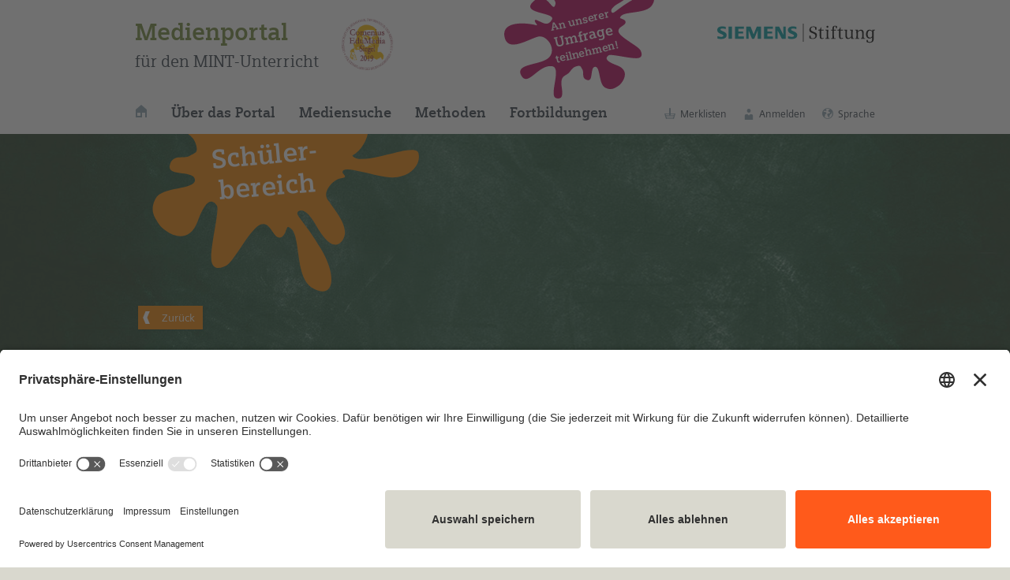

--- FILE ---
content_type: text/html; charset=UTF-8
request_url: https://medienportal.siemens-stiftung.org/portal/main.php?setlang=de&todo=metadata_search&crits%5Bforstudents%5D=1&crits%5Bmediatype%5D=301,500&crits%5Bmedialang%5D=en&view=students
body_size: 6421
content:
<!DOCTYPE html>
<html lang="de">
<head>
<!-- powered by LOKANDO www.lokando.com -->
<!-- Lokando WEB Pro v. 5.0.6 © 2002-2025 LOKANDO AG -->
<!-- Licensed for Siemens Stiftung -->

<meta name="generator" content="Lokando WEB Pro v. 5.0.6">
<meta charset="utf-8" />
<meta name="viewport" content="width=device-width, initial-scale=1.0">



<link rel="icon" href="https://medienportal.siemens-stiftung.org/custom/assets/favicon.png" type="image/png"/>
<link rel="apple-touch-icon" href="https://medienportal.siemens-stiftung.org/custom/assets/favicon.png" />
<link rel="apple-touch-icon-precomposed" href="https://medienportal.siemens-stiftung.org/custom/assets/favicon.png" />

<meta name="description" content="Die Siemens Stiftung bietet ein eigenes Medienportal für Unterrichtsmaterialien, auf dem Lehrkräfte und andere Bildungsbeauftragte kostenfrei Lehr- und Lernmaterialien downloaden können. Die verfügbaren Medien sind pädagogisch-didaktisch geprüft, am Lehrplan ausgerichtet und sofort einsetzbar." />
<meta name="keywords" content="Medienportal, Medienserver, Onlineportal, Onlinemedien, Digitale Unterrichtsmaterialien, Unterrichtsmedien, Lehrkräfte, naturwissenschaftlicher Unterricht, Unterrichtsmodule, Portal für Lehrkräfte, MINT-Fächer, Unterrichtsvorbereitung, Unterrichtsdurchführung, Datenbank, Recherche, Bildung, Schule, Mediensammlung, Sachinformation, interaktive Grafiken, interaktive Tafelbilder, Experimentieranleitungen, Arbeitsblätter, Siemens Stiftung, Hören, Energie, Gesundheit, Umwelt, OER, Creative Commons, CC BY-SA, Experimento, Experimentieren, offene Bildungsmedien, offene Bildungsressourcen, freie Bildung" />
<meta name="copyright" content="Software: © 2002-2025 LOKANDO AG" />
<meta name="publisher" content="Siemens Stiftung" />




<title>Suchergebnis</title>

	
<noscript>
<p style="margin:40px auto;width:400px;padding:10px;z-index:999999;position:relative;border:2px solid #f00;background:#fff;color:#f00;text-align:center">
Bitte aktivieren Sie JavaScript in Ihrem Browser!
<br>
<a href="https://www.enable-javascript.com/de/" target="_blank" title="Link to help website">Hilfe</a>
</p>
</noscript>
<link rel="alternate" type="application/rss+xml" title="RSS2 feed" href="https://medienportal.siemens-stiftung.org/lib/api/ext_rss2feed.php">

<link type="text/css" rel="stylesheet" href="https://medienportal.siemens-stiftung.org/lib/js/jquery/jquery-ui/jquery-ui.min.css" media="screen">




	
			
			
<script src="https://medienportal.siemens-stiftung.org/lib/init_js.php?area=portal&lang=de"></script> <script src="https://medienportal.siemens-stiftung.org/lib/js/jquery/jquery.lweb.371.js"></script>
<script src="https://medienportal.siemens-stiftung.org/lib/js/common_gui.js?g3lih44r3q050005_20251124090000"></script>
<script nonce="dc096daf84f7baec93149dadb0f90059e78a632f8d1b46a6db57706753012365">
$(function() {
	GUI_InitEventBindings();
});
</script>


 


<script src="https://medienportal.siemens-stiftung.org/lib/js/portal/frontend_bindings.js?g3lih44r3q050005_20251124090000"></script>
	
<script nonce="dc096daf84f7baec93149dadb0f90059e78a632f8d1b46a6db57706753012365">
var area = 'portal';
var subarea = 'students';
var currLang = 'de';
var currSearchArea = 'portal';
var limitScrollTopNav = 0;
var limitScrollPageNav = 0;
var userIsLoggedIn = false;	

  
var doAutoLoad = true;

var doHiliteMatches = false;

var doUsePreviewZoom = false;

var searchArea = 'portal';
var displayPreviewFunctions = false;
var displayLiveviewFunctions = true;
var displayBasketFunctions = true;
var displayBookmarkFunctions = false;
var doAutoScroll = false;
var autoScrollTo = '';

</script>

	
<script src="https://medienportal.siemens-stiftung.org/custom/assets/js/portal.js?g3lih44r3q050005_20251124090000"></script>
<script src="https://medienportal.siemens-stiftung.org/custom/assets/js/swiper.min.js"></script>


<script nonce="dc096daf84f7baec93149dadb0f90059e78a632f8d1b46a6db57706753012365">
var pageHasSwiper = false;
var pageHasHelp = false;
var pageHasAccordion = false;
var pageHasUnfold = false;
var pageHasResult = false;
var pageArea = '';
var pageHasNewsletterPopup = true;
var userIsNLSubscriber = false;
</script>

<link rel="stylesheet" href="https://medienportal.siemens-stiftung.org/custom/assets/css/swiper.min.css">
<link rel="stylesheet" href="https://medienportal.siemens-stiftung.org/custom/assets/css/grid.css">
<link rel="stylesheet" href="https://medienportal.siemens-stiftung.org/custom/assets/css/medienportal.css?g3lih44r3q050005_20251124090000">
<link rel="stylesheet" href="https://medienportal.siemens-stiftung.org/custom/assets/css/medienportal_icons.css">


<!-- BEGIN USERCENTRICS CODE -->
<script id="usercentrics-cmp" src="https://app.usercentrics.eu/browser-ui/latest/bundle.js" data-version="preview" data-settings-id="OvrL_oCKk" async></script>

<script nonce="dc096daf84f7baec93149dadb0f90059e78a632f8d1b46a6db57706753012365">
$(function() {
    if (window.UC_UI && window.UC_UI.isInitialized()) {
        uc_whatToShow();
    }
	else {
        window.addEventListener('UC_UI_INITIALIZED', function(e) {
            uc_whatToShow();
        });
    }

    function uc_whatToShow() {
        let urlParams = new URLSearchParams(window.location.search);
        if(urlParams.has('ucfirst')) {
            window.UC_UI.showFirstLayer();
            return;
        }
        if(urlParams.has('ucsecond')) {
            if(urlParams.get('ucsecond') != '') {
                callUi(urlParams.get('ucsecond'));
                return;
            }
			else {
                window.UC_UI.showSecondLayer();
                return;
            }
        }
    }

    function sleep(ms) {
        return new Promise(resolve => setTimeout(resolve, ms));
    }

    async function callUi(param) {
        await sleep(250);
        window.UC_UI.showSecondLayer(param);
    }
});
</script>
<!-- END USERCENTRICS CODE -->


<!-- BEGIN MATOMO CODE -->
<script type="text/plain" data-usercentrics="Matomo (self hosted)" data-nonce="dc096daf84f7baec93149dadb0f90059e78a632f8d1b46a6db57706753012365">
	let matomoTrackingApiUrl = 'https://wstats.siemens-stiftung.org/matomo.php';
	var _paq = window._paq || [];
	/* tracker methods like "setCustomDimension" should be called before "trackPageView" */
	_paq.push(['trackPageView']);
	_paq.push(['enableLinkTracking']);
	(function() {
		var u="https://wstats.siemens-stiftung.org/";
		_paq.push(['setTrackerUrl', u+'matomo.php']);
		_paq.push(['setSiteId', '4']);	//4 is the MEDIA PORTAL site id
		var d=document, g=d.createElement('script'), s=d.getElementsByTagName('script')[0];
		g.type='text/javascript'; 
		g.async=true; 
		g.defer=true; 
		g.src=u+'matomo.js'; 
		s.parentNode.insertBefore(g,s);
	})();
</script>
<!-- END MATOMO CODE -->
</head>
<body class="schueler">

<div id="navbar">
	<div class="SM_block">
		<div class="wrap xl-normal xl-gutter-0 sm-outside-16">
			<div id="portallogo" class="col xl-1-2 sm-1-1">
				<div class="medienportal">
					<a href="https://medienportal.siemens-stiftung.org/de/home">Medienportal</a>
				</div>
				<div class="mint">für den MINT-Unterricht</div>
			</div>
			<div id="logo" class="col xl-1-2 sm-5-9">
				<a href="https://www.siemens-stiftung.org" target="_blank">
					<img src="https://medienportal.siemens-stiftung.org/custom/assets/img/Siemens-Stiftung-Logo.svg" alt="Logo Siemens Stiftung">
				</a>
			</div>

			<div class="menu contents col xl-6-9 md-7-9 sm-3-9">
				<ul>
					<li><a href="https://medienportal.siemens-stiftung.org/de/home" title="Startseite"><i class="icon min icon-haus3"></i></a></li>
					<li><a href="https://medienportal.siemens-stiftung.org/de/ueber">Über das Portal</a></li>
					<li><a href="https://medienportal.siemens-stiftung.org/de/medien">Mediensuche</a></li>
					<li><a href="https://medienportal.siemens-stiftung.org/de/methoden">Methoden</a></li>
					<li><a href="https://medienportal.siemens-stiftung.org/de/fortbildungen">Fortbildungen</a></li>
				</ul>
			</div>
			<div class="menu standards col xl-3-9 md-2-9 sm-4-9">
				<ul>
					<li>
						<a href="https://medienportal.siemens-stiftung.org/portal/main.php?searcharea=personal&todo=reset_crit" title="Merklisten">
							<i class="icon min icon-sammeln"></i>
							<span>Merklisten</span>
						</a>
					</li>
					
					<li>
											<a href="https://medienportal.siemens-stiftung.org/de/anmelden" title="Anmelden">
						<i class="icon min icon-person"></i>
						<span>Anmelden</span>
						</a>
						<ul>
						<li><a href="https://medienportal.siemens-stiftung.org/de/registrierung" title="Zur Registrierung">Zur Registrierung</a></li>
						<li><a href="https://medienportal.siemens-stiftung.org/de/anmelden" title="Anmelden">Anmelden</a></li>
						</ul>
										</li>
					
																																																																																																																																																																																																																																																																																							
					<li class="language">
					<a href="#">
					<i class="icon min icon-world"></i>
					<span>Sprache</span>
					</a>
					<ul>
						<li><a class="active">Deutsch</a></li>
						<li><a href="/portal/main.php?setlang=en&todo=metadata_search&crits%5Bforstudents%5D=1&crits%5Bmediatype%5D=301,500&crits%5Bmedialang%5D=en&view=students">English</a></li>
						<li><a href="#" data-onclick="ShowPopupCREA">Español (CREA)</a></li>
					</ul>
					
					</li>
				</ul>
			</div>

			<div class="comenius de">
				<img src="https://medienportal.siemens-stiftung.org/custom/images/comeniussiegel_2019.png" data-onclick="Nav_Goto" data-onclickparm="https://medienportal.siemens-stiftung.org/de/aktuelles#comenius" alt="Das Comenius-EduMedia-Siegel: 2019 wurde das Medienportal von der Gesellschaft für Pädagogik, Information und Medien e. V. mit dem renommierten Siegel ausgezeichnet." />
			</div>
						<div id="btn_survey" class="active" data-onclick="GotoSurvey" data-onclickparm="button">
				<h2>An unserer <span class="large">Umfrage</span> teilnehmen!</h2>
			</div>
					</div>
	</div>
</div>
<script nonce="dc096daf84f7baec93149dadb0f90059e78a632f8d1b46a6db57706753012365">
$(function() {
	$.ajax({
		url: URL_PORTAL_AJAX + '?setMediaTypeFilter=*&searcharea=portal&view=students',
		success: function() {
			$.ajax({
				url: URL_PORTAL_AJAX,
				data: 'todo=search_loadfirst',
				dataType: 'json',
				success: function(d) {
					Portal_Ajax_UpdateItems(d);
				}
			});
		}
	});
});
</script>

<div id="content">

	<div class="kids_bg weiss">
		<a href="https://medienportal.siemens-stiftung.org/de/schuelerbereich">
		<h1>Schüler-<br>bereich</h1>
		</a>
	</div>
	<div class="SM_content stage">
		<div class="stage_bg"></div>
		<div class="SM_block">
			<div class="wrap xl-normal xl-gutter-16 sm-outside-16">
				 <div class="col xl-1-1 sm-1-1"></div>
			</div>
		</div>
	</div>
	
	<div class="SM_content">
		<div class="SM_block">
			<div class="wrap xl-normal xl-gutter-0">
				<div class="col xl-1-1 xl-bottom-16 ">
					<i class="icon icon-link_010 min buttonicon fliph orangedunkel_bg weiss"></i>
					<input type="button" value="Zurück" class="iconbutton_left primary orangedunkel_bg" data-onclick="Nav_Goto" data-onclickparm="https://medienportal.siemens-stiftung.org/de/schuelerbereich" />
				</div>
			</div>
		</div>
	</div>

	
	<div class="SM_content">
		<div class="SM_block">
			<div class="wrap xl-normal xl-gutter-16 sm-outside-16">
				<div class="col xl-1-1 ">
					<h1 class="orangedunkel">
										</h1>
				</div>
			</div>
		</div>
	</div>

	<div id="container_result_wrapper">
	<div id="container_result">
	</div>
	</div>

</div>

<link href="https://medienportal.siemens-stiftung.org/lib/js/jquery/shadowbox/shadowbox.css" rel="stylesheet" type="text/css">
<script src="https://medienportal.siemens-stiftung.org/lib/js/jquery/shadowbox/shadowbox.js"></script>
<link href="https://medienportal.siemens-stiftung.org/lib/js/mediaelement/mediaelementplayer.min.css" rel="stylesheet" type="text/css">
<script src="https://medienportal.siemens-stiftung.org/lib/js/mediaelement/mediaelement-and-player.min.js"></script>

<script nonce="dc096daf84f7baec93149dadb0f90059e78a632f8d1b46a6db57706753012365">
$(function() {
	Shadowbox.init({
		skipSetup: true, 
		animate: false, 
		flv: ['flv','mp4'], 
		displayCounter: false, 
		viewportPadding: 0,
		initialHeight: $(window).height(),
		initialWidth: $(window).width(),
		fadeDuration: 0,
		overlayOpacity: 0.75
	});
});

function liveviewObject(objid, objname, mediatype) {
	var hasSmallScreen =!window.matchMedia("(min-width: 768px)").matches;
	var isMobileDevice = navigator.userAgent.match(/Mobile|Windows Phone|Lumia|Android|webOS|iPhone|iPod|iPad|Blackberry|PlayBook|BB10|Opera Mini|\bCrMo\/|Opera Mobi/i);
	var useNewTab = hasSmallScreen || isMobileDevice;
	
	var url;
	sendMatomoLiveviewEvent(subarea, objid);

	
	if (mediatype == 20) {
		window.open(URL_DIR_LIB + 'obj_view.php?objid=' + objid, '_blank');	//v20181218 show in tab against crash in Firefox
	}
	else if (mediatype == 100) {
		url = URL_DIR_LIB + 'obj_view.php?objid=' + objid;
		if (useNewTab) {
			window.open(url, '_blank');
		}
		else {
			Shadowbox.open({
				content:    url,
				player:     'img',
				title:      objname,
				options: { handleOversize: "resize" }
			});
		}
	}
	else if (mediatype == 402) {
		url = URL_DIR_LIB + 'obj_view.php?objid=' + objid;
		if (useNewTab) {
			window.open(url, '_blank');
		}
		else {
			Shadowbox.open({
				content:    url,
				player:     'iframe',
				title:      objname
			});
		}
	}
	else if (mediatype == 403) {
		var windowname = 'epubviewer';
		if (useNewTab) {
			windowname = '_blank';
		}
		window.open(URL_DIR_LIB + 'obj_view.php?objid=' + objid, windowname, 'innerWidth=1024,innerHeight=768,resizable=yes,menubar=no,toolbar=no,location=no');
	}
	else if (mediatype == 500) {
		url = URL_DIR_LIB + 'obj_view.php?objid=' + objid;
		if (useNewTab) {
			window.open(url, '_blank');
		}
		else {
			Shadowbox.open({
				content:    url,
				player:     'iframe',
				title:      objname
			});
		}
	}
	else if (mediatype == 302) {
		url = URL_DIR_LIB + 'obj_view.php?objid=' + objid;
		if (useNewTab) {
			window.open(url, '_blank');
		}
		else {
			Shadowbox.open({
				content:    url,
				player:     'nativevideo',
				width:      768,
				height:     576,
				title:      objname
			});
			$('#sb-player').mediaelementplayer({
				features: ['playpause','progress','current','duration','volume','fullscreen'],
				autoRewind: false
			});
		}			
	}
	else if (mediatype == 201) {
		url = URL_DIR_LIB + 'obj_view.php?objid=' + objid;
		if (useNewTab) {
			window.open(url, '_blank');
		}
		else {
			Shadowbox.open({
				content:    url,
				player:     'nativeaudio',
				width:      470,
				height:     60,
				title:      objname
			});
		}	
	}
	else if (mediatype == 607) {
		url = URL_DIR_LIB + 'obj_view.php?objid=' + objid + '&fileid=1';
		if (useNewTab) {
			window.open(url, '_blank');
		}
		else {
			Shadowbox.open({
				content:    url,
				player:     'iframe',
				title:      objname
			});
		}
	}
	else if (mediatype == 610) {
		window.open(URL_DIR_LIB + 'obj_view.php?objid=' + objid, '_blank');
	}
	else {
		alert(LANG['common_function_unavailable']);
	}
	//URLs are handled via <a target=_blank>
}
</script>
<div id="popup_downloadselector" class="dlg_popup col xl-6-9 sm-8-9">
</div>

<div id="scrollup">
	<a data-onclick="ScrollToTop">
		<i class="icon min icon-scrollup"></i>
				Nach oben&nbsp;&nbsp;
			</a>
</div>

<div id="newsletter_popup_pre" class="nlpopup-modal-bg">
	<div class="nlpopup dlg pre-dlg sand_1_bg">
		<div class="nlpopup-btn-close"><i class="icon icon-close"></i></div>
		<h5>Bleiben Sie auf dem Laufenden!</h5> 		<p>Etwa viermal im Jahr informieren wir Sie über neue Medien auf diesem Portal sowie aktuelle Studien und Veranstaltungen aus den Bereichen OER und MINT.</p>
		<div class="wrap xl-flexbox">
			<div class="col xl-5-9">
				<input type="text" placeholder="E-Mail" id="nl_subscription_pre_email" value="" />
			</div>
			<div class="col xl-4-9">
				<input type="button" class="primary" id="nl_subscription_pre_btn" name="nl_subscription_pre_btn" value="Newsletter abonnieren" />
			</div>
		</div>
	</div>
</div>

<div id="newsletter_popup_full" class="nlpopup-modal-bg">
	<div class="nlpopup dlg full-dlg sand_1_bg">
		<div class="nlpopup-btn-close"><i class="icon icon-close"></i></div>
		
		<div id="newsletter_popup_full_form">
			<h5>Medienportal Newsletter – jetzt anmelden</h5> 			<p>Etwa viermal im Jahr informieren wir Sie über neue Medien auf diesem Portal sowie aktuelle Studien und Veranstaltungen aus den Bereichen OER und MINT.</p>
			<p><strong>*Pflichtfelder</strong></p>
			
			<div class="wrap xl-normal xl-gutter-16">
				<div class="col xl-1-3">
					<input type="radio" name="nl_subscription_gender" id="usergender1" value="m">
					<label for="usergender1"><span></span>Herr</label>
				</div>
				<div class="col xl-1-3">
					<input type="radio" name="nl_subscription_gender" id="usergender2" value="f">
					<label for="usergender2"><span></span>Frau</label>
				</div>
				<div class="col xl-1-3">
					<input type="radio" name="nl_subscription_gender" id="usergender3" value="">
					<label for="usergender3"><span></span>Keine Angabe</label>
				</div>
				
				<br>
				<div class="col xl-1-2 sm-1-1">
					<input type="text" id="nl_subscription_firstname" value="" placeholder="Vorname" />
				</div>
				<div class="col xl-1-2 sm-1-1">
					<input type="text" id="nl_subscription_name"  value="" placeholder="Nachname" />
				</div>
				<div class="col xl-1-1">
					<input type="text" id="nl_subscription_full_email" placeholder="E-Mail*"  required />
				</div>
				<div class="col xl-1-2 sm-1-1">
					<span style="margin-bottom:4px;display:block">Sprache</span>
					<div class="select-wrapper">
						<select size="1" id="nl_subscription_language">
						<option value="de" selected>Deutsch</option>
						<option value="en" >Englisch</option>
						
						</select>
					</div>
				</div>
				<br>
				<div class="col xl-1-1">
					<input type="hidden" id="nl_subscription_comment" /> 
					<input type="checkbox" id="nl_subscription_privacy" /> 
					<label for="nl_subscription_privacy">
					<span></span>
					*Ja, ich habe die <a href="https://medienportal.siemens-stiftung.org/de/nutzungsbedingungen" target="_blank">Informationen zum Datenschutz</a> zur Kenntnis genommen
					</label>				
				</div>
				<div class="col xl-1-1 submit">
					<input type="button" class="primary" id="nl_subscription_btn" name="nl_subscription_btn" value="Newsletter abonnieren" />
				</div>
			</div>
		</div> 		
		<div id="newsletter_popup_full_result" style="display:none;margin:40px;">
		
		</div>
		
	</div>
</div>
		
	<div id="survey_popup" class="popup-modal-bg">
	<div class="popup dlg weiss_bg">
		<div class="wrap xl-normal xl-gutter-16">
			<div class="col xl-1-1">
				<div class="popup-btn-close"><i class="icon icon-close"></i></div>
				<h5 style="color: #b50056 !important">Jetzt das Medienportal mitgestalten!</h5>
				<p>
					Wie gefällt Ihnen unser aktuelles Medienangebot?<br>
					Welche Medientypen haben für Sie einen besonderen Mehrwert im Unterricht?<br>
					Wünschen Sie sich zusätzliche Funktionen auf dem Medienportal?
				</p>
				<p>Mit der Teilnahme an dieser Umfrage können Sie mitgestalten, worauf der Fokus in Zukunft liegen soll.</p>
			</div>
			<div class="col xl-1-1 xl-center">
				<input type="button" style="background-color: #b50056 !important;color: #fff !important;" data-onclick="GotoSurvey" data-onclickparm="popup" value="Feedback geben">
				<input type="button" style="background-color: #a5a495 !important;color: #fff !important;" data-onclick="HideSurveyPopup" value="Vielleicht später">
			</div>
		</div>
	</div>
</div>
<div id="crea_popup" class="nlpopup-modal-bg">
	<div class="nlpopup dlg full-dlg sand_1_bg">

		<div class="nlpopup-btn-close" data-onclick="HidePopupCREA"><i class="icon icon-close"></i></div>
		
		<p>
		<strong>Liebe Nutzerin, lieber Nutzer,</strong><br>
		El Portal de Medios – das spanische Medienportal – ist umgezogen und heißt nun CREA.<br>
		Auf CREA finden Sie weiterhin hochwertige Medien für den MINT-Unterricht und vieles mehr.
		</p>

		<p>
		<strong>Dear User,</strong><br>
		El Portal de Medios - the Spanish Media Portal - has moved and is now called CREA.<br>
		On CREA, you will continue to find high-quality media for STEM education and much more.
		</p>

		<p>
		<strong>Estimado usuario, estimada usuaria,</strong><br>
		El Portal de Medios – en español – ha sido trasladado y ahora se llama CREA.<br>
		En CREA seguirá encontrando medios de alta calidad para la enseñanza de STEM, y mucho más.
		</p>

		<p class="sm-1-2">
			<img src="/custom/images/news_crea_header.jpg" class="sm-center" style="width:400px;max-width:100%;">
		</p>

		<p>
		<strong>Zu CREA wechseln / Switch to CREA / Cambiar a CREA</strong><br>
		<a href="https://crea-portaldemedios.siemens-stiftung.org">CREA - El Portal de Medios para la Enseñanza STEM</a>
		</p>

		<p>
			<strong>Hierbleiben / Stay here / Quédate aquí:</strong><br>
			<a href="#" data-onclick="HidePopupCREA">Fenster schließen / Close window / Cerrar ventana</a>
		</p>
		
	</div>
</div>
		

<div id="footer">
	<div class="SM_content spaced">
		<div class="SM_block">
			<div class="wrap xl-flexbox xl-gutter-16 sm-outside-0">
                <div class="col xl-2-9 sm-1-1">
					<ul class="linklist">
						<li><a href="https://medienportal.siemens-stiftung.org/de/impressum">Impressum</a></li>
						<li><a href="https://medienportal.siemens-stiftung.org/de/kontakt">Kontakt</a></li>
					</ul>
                </div>
				<div class="col xl-3-9 sm-1-1">
					<ul class="linklist">
						<li><a href="https://medienportal.siemens-stiftung.org/de/datenschutzhinweise">Datenschutzhinweise</a></li> 
						<li><a href="https://medienportal.siemens-stiftung.org/de/nutzungsbedingungen">Nutzungsbedingungen</a></li>
					</ul> 
				</div>
								<div class="col xl-4-9 sm-1-1 nlpopup">
					<h5>Bleiben Sie auf dem Laufenden!</h5>
		            <div class="wrap xl-flexbox">
						<div class="col xl-5-9">
							<input type="text" placeholder="E-Mail" id="nl_subscription_footer_email" value="" />
						</div>
						<div class="col xl-4-9">
							<input type="button" class="primary" id="nl_subscription_footer_btn" value="Newsletter abonnieren" />
						</div>
					</div>
				</div>
				            </div>
        </div>
    </div>
</div>
</body>

</html>

--- FILE ---
content_type: image/svg+xml
request_url: https://medienportal.siemens-stiftung.org/custom/assets/img/button_survey.svg
body_size: 1849
content:
<?xml version="1.0" encoding="utf-8"?>
<!-- Generator: Adobe Illustrator 12.0.0, SVG Export Plug-In . SVG Version: 6.00 Build 51448)  -->
<!DOCTYPE svg PUBLIC "-//W3C//DTD SVG 1.0//EN" "http://www.w3.org/TR/2001/REC-SVG-20010904/DTD/svg10.dtd" [
	<!ENTITY ns_svg "http://www.w3.org/2000/svg">
	<!ENTITY ns_xlink "http://www.w3.org/1999/xlink">
]>
<svg  version="1.0" id="Ebene_1" xmlns="&ns_svg;" xmlns:xlink="&ns_xlink;" width="180" height="180" viewBox="0 0 180 180"
	 overflow="visible" enable-background="new 0 0 180 180" xml:space="preserve">
<path fill="#B50056" d="M92.295,0.223c-7.833,1.89,9.188,35.819,1.741,41.79c-0.918,0.732-0.888-3.995-9.869-8.205
	c-8.982-4.207-15.575,0.553-12.662,5.58c2.914,5.027,7.547,12.736,4.282,14.617c-3.266,1.877-20.915-26.807-35.11-14.338
	c-14.195,12.472,23.875,14.543,20.7,27.349c-3.009,12.146-9.921-18.808-26.432-3.637C18.433,78.552,62.557,76.1,57.284,85.203
	c-5.273,9.101-11.512,2.972-15.535,1.851c-2.452-1.276-4.425-2.298-4.958-0.888c-0.816,2.164,4.382,5.751,1.917,5.886
	c-7.492-2.527-42.082-7.175-38.394,13.444c3.688,20.62,30.003,2.276,40.781,0.042c10.777-2.234,22.326,16.003,12.455,25.385
	c-9.871,9.38-41.278,6.707-33.037,21.472c8.017,14.36,20.403-13.582,36.909-11.201c12.563,1.812-5.067,36.371,5.444,38.513
	c10.512,2.142,5.752-11.569,5.752-18.059c0-6.487,1.897-7.949,6.637-10.676c4.738-2.726,5.226-7.812,10.972-9.556
	c5.746-1.744,5.335-0.216,7.645,3.767s-1.535,10.795,5.981,12.667c7.52,1.874,2.85-15.728,9.348-15.969
	c6.497-0.242,3.984,20.938,11.925,25.021c7.938,4.082,12.067,0.168,15.94-2.063c3.877-2.229,16.523-18.061-1.937-24.795
	c-18.461-6.733-10.862-10.999-9.719-11.988c2.228-1.92,23.508,3.546,32.946,3.546c9.437,0,6.507-7.308,5.049-9.825
	c-2.816-4.862-23.885-15.143-26.014-21.578c-2.131-6.438,8.748-7.575,8.356-12.219c-0.291-3.48-7.015-3.955-6.724-5.09
	c2.371-9.229,31.602-3.107,38.896-15.699c7.295-12.594-6.198-16.352-25.202-4.994c-19.003,11.353-21.777,17.344-23.818,13.821
	c-2.043-3.526,3.914-7.847,8.017-10.21c4.104-2.363,19.767-11.063,10.582-17.41c-9.183-6.351-22.931,8.873-27.503,10.182
	c-4.576,1.309-11.395-4.574-11.859-9.31c-0.482-4.896-2.5-0.985-3.671-0.903c-4.846,0.334,0.466-13.644,2.798-27.336
	C109.596,7.335,100.4-1.727,92.295,0.223z"/>
</svg>


--- FILE ---
content_type: application/javascript
request_url: https://medienportal.siemens-stiftung.org/lib/js/portal/frontend_bindings.js?g3lih44r3q050005_20251124090000
body_size: 1128
content:
var onClickBindings={GUI_ChangeLang:function(n){GUI_ChangeLang("portal",$(n).data("onclickparm"))},GUI_CopyTextToClipboard:function(n){copyTextToClipboard($(n).data("onclickparm"))},GUI_Print:function(){window.print()},GUI_SubmitForm:function(){$("form").trigger("submit")},Alert:function(n){alert($(n).data("onclickparm"))},Nav_Window_OpenNewTab:function(n){Nav_Window_OpenNewTab($(n).data("onclickparm"))},Nav_Window_Close:function(){Nav_Window_Close()},Nav_Goto:function(n){Nav_Goto($(n).data("onclickparm"))},Nav_Goto_LogIn:function(){Nav_Goto_LogIn()},Nav_Goto_LogOff:function(){Nav_Goto_LogOff()},Nav_Goto_PortalStart:function(){Nav_Goto_PortalStart()},Nav_Goto_PersArea:function(){Nav_Goto_PersArea()},Nav_Goto_EditLoginData:function(){Nav_Goto_EditLoginData()},Nav_Goto_EditUserData:function(){Nav_Goto_EditUserData()},Nav_Goto_Top:function(){Nav_Goto_Top()},Nav_Goto_SearchResult:function(n){Nav_Goto_SearchResult($(n).data("onclickparm"))},Nav_Goto_SearchResultV2:function(){Nav_Goto_SearchResultV2()},Nav_Goto_Bookmarks:function(n){Nav_Goto_Bookmarks($(n).data("onclickparm")=="true")},Nav_Goto_BookmarksV2:function(n){Nav_Goto_BookmarksV2($(n).data("onclickparm")=="true")},Nav_Goto_Basket:function(){Nav_Goto_Basket()},Nav_Goto_BasketV2:function(){Nav_Goto_BasketV2()},Nav_Goto_ObjectDetail:function(n){Nav_Goto_ObjectDetail($(n).data("onclickparm"))},Nav_Goto_Back:function(){Nav_GoBack()},Nav_Goto_OrderDetail:function(n){Nav_Goto_OrderDetail($(n).data("onclickparm"))},BookmarkListEditor_Show:function(){showBookmarkListEditor()},BookmarkListEditor_Hide:function(){hideBookmarkListEditor()},BookmarkListEditor_ShowNew:function(){showNewBookmarkListEditor()},BookmarkListEditor_CreateNew:function(){createNewBookmarkList()},BookmarkListEditor_HideNew:function(){hideNewBookmarkListEditor()},BookmarkListEditor_ShowContent:function(n){showBookmarkListContent($(n).data("onclickparm"))},BookmarkListEditor_RemoveMedia:function(n){removeMediaFromBookmarkList($(n).data("onclickparm"))},BookmarkListEditor_ShowRename:function(n){showBookmarkListRenameEditor($(n).data("onclickparm"))},BookmarkListEditor_Rename:function(n){renameBookmarkList($(n).data("onclickparm"))},BookmarkListEditor_Delete:function(n){deleteBookmarkList($(n).data("onclickparm"))},BookmarkListEditor_HideRename:function(){hideBookmarkListRenameEditor()},BookmarkListEditor_ShowSharePopup:function(n){showPopupBookmarkListShare($(n).data("onclickparm"))},BookmarkListEditor_UpdateShare:function(n){updateBookmarkShare($(n).data("onclickparm"))},BookmarkListEditor_DeleteShare:function(n){deleteBookmarkShare($(n).data("onclickparm"))},Player_PlayObject:function(n){playObject($(n).data("onclickparm"))},Player_PlayFirstObject:function(){playFirstObject()},Player_PlayPrevObject:function(){playPrevObject()},Player_PlayNextObject:function(){playNextObject()},Player_PlayLastObject:function(){playLastObject()},Search_Find:function(){find()},Search_Proposal:function(n){$(searchfieldId).val($(n).data("onclickparm"));find()},Object_Liveview:function(n){liveviewObject($(n).data("onclickparm"),$(n).data("onclickparm2"),$(n).data("onclickparm3"),$(n).data("onclickparm4"))},Object_Liveview_NotAvail:function(n){liveviewObjectNotAvail($(n).data("onclickparm"),$(n).data("onclickparm2"),$(n).data("onclickparm3"))},Object_Download:function(n){objDownload($(n).data("onclickparm"))},Result_ClearFilterElemFilter:function(n){clearFilterElemFilter($(n).data("onclickparm"))},Result_Liveview_ObjectPrev:function(){liveviewObjectPrev()},Result_Liveview_ObjectNext:function(){liveviewObjectNext()},Result_DownloadShowFileSelector:function(n){showObjDownloadFileSelectorDialog($(n).data("onclickparm"))},Result_DownloadShowLangSelector:function(n){showObjDownloadLangVersionSelectorDialog($(n).data("onclickparm"))},Result_DownloadShowVariantSelector:function(n){showObjDownloadVariantSelectorDialog($(n).data("onclickparm"))},Result_ShowObjectDetails:function(n){showObjectDetails($(n).data("onclickparm"),$(n).data("onclickparm2"),$(n).data("onclickparm3"))},Result_ShowBookmarkListSelector:function(n){showBookmarkListSelector($(n).data("onclickparm"))},Result_ChangeObjectBookmarkState:function(n){changeObjectBookmarkState($(n).data("onclickparm"))},Result_ToggleObjectBasketState:function(n){toggleObjectBasketState($(n).data("onclickparm"))},Result_ShowObjShareMediaDialog:function(n){showObjShareMediaDialog($(n).data("onclickparm"))},Result_ShowObjShareLinkDialog:function(n){showObjShareLinkDialog($(n).data("onclickparm"),$(n).data("onclickparm2"))},Result_ShowExternalObjectCheck:function(n){JSShowExternalObjectCheck($(n).data("onclickparm"),$(n).data("onclickparm2"))},Result_ScrollToFirstMediaTypeCustom:function(n){scrollToFirstMediaTypeCustom($(n).data("onclickparm"))},Result_AddObjectLinkingsToBasket:function(n){addObjectLinkingsToBasket($(n).data("onclickparm"),$(n).data("onclickparm2"))},Basket_StartOrderProcess:function(){orderBasket()},Basket_ClearBasket:function(){clearBasket()},Collection_Download:function(){downloadCollection()},Collection_ShowPopupShare:function(){showPopupCollectionShare()},Collection_ClearCollection:function(){clearCollection()},Popup_Hide:function(){hidePopup()},Popup_ChangeBookmarkAssignment:function(n){changeBookmarkAssignment($(n).data("onclickparm"))},Popup_DeleteAllBookmarkAssignments:function(n){deleteAllBookmarkAssignments($(n).data("onclickparm"))},Popup_ShowNewBookmarkListInPopup:function(n){showNewBookmarkListInPopup($(n).data("onclickparm"))},Popup_CreateNewBookmarkListInPopup:function(n){createNewBookmarkListInPopup($(n).data("onclickparm"))},Popup_HideNewBookmarkListInPopup:function(){hideNewBookmarkListInPopup()},Popup_GenerateShareMedia:function(n){generateShareMedia($(n).data("onclickparm"))},Popup_GenerateShareBookmark:function(n){generateShareBookmark($(n).data("onclickparm"))},Popup_GenerateShareBasket:function(){generateShareBasket()},Popup_UpdateShareMedia:function(n){updateShareMedia($(n).data("onclickparm"),$(n).data("onclickparm2"))},Popup_DeleteShareMedia:function(n){deleteShareMedia($(n).data("onclickparm"),$(n).data("onclickparm2"))},Popup_DownloadShareQRCode:function(n){document.location=URL_PORTAL_AJAX+"?todo=downloadShareQRCode&objid="+$(n).data("onclickparm")},Popup_DownloadShareBasketQRCode:function(){document.location=URL_PORTAL_AJAX+"?todo=downloadBasketShareQRCode"},Popup_DownloadShareBookmarkListQRCode:function(n){document.location=URL_PORTAL_AJAX+"?todo=downloadShareQRCode&listid="+$(n).data("onclickparm")},Portal_ClearMCDisplayFilter:function(){Portal_ClearMCDisplayFilter},Shadowbox_Close:function(){Shadowbox.close()},LMS_Start_Course:function(n){var t="?summary=1.1&amp;course="+parseInt($(n).data("onclickparm"));Nav_Goto(t)},LMS_ShowPageCopyright:function(){showPageCopyright()},LMS_HidePageCopyright:function(){hidePageCopyright()},LMS_ShowPageNote:function(){showPageNote()},LMS_StorePageNote:function(){storePageNote()},LMS_ClosePageNote:function(){closePageNote()},LMS_DeletePageNote:function(){deletePageNote()},LMS_ShowTranscript:function(){showTranscript()},LMS_GoBackToExercise:function(n){ct.hideReport();ct.showStep($(n).data("onclickparm"))},LMS_ResetLearnState:function(){resetLearnState()},LMS_DownloadAllUserNotesCurrUser:function(){downloadAllUserNotesCurrUser()},LMS_DownloadCertCurrUser:function(){downloadCert()},ExtSearch_HideObjectDetails:function(){hideObjectDetails()},ExtSearch_DoCallbackCurrObject:function(){doCallbackCurrObject()},ExtSearch_DoChangeStatePersList:function(n){doChangeStatePersListCurrObject($(n).data("onclickparm")?!0:!1)}},onChangeBindings={},onKeyUpBindings={}

--- FILE ---
content_type: image/svg+xml
request_url: https://medienportal.siemens-stiftung.org/custom/assets/img/cool_for_kids_splash.svg
body_size: 1769
content:
<?xml version="1.0" encoding="utf-8"?>
<!-- Generator: Adobe Illustrator 16.0.4, SVG Export Plug-In . SVG Version: 6.00 Build 0)  -->
<!DOCTYPE svg PUBLIC "-//W3C//DTD SVG 1.1//EN" "http://www.w3.org/Graphics/SVG/1.1/DTD/svg11.dtd">
<svg version="1.1" id="Ebene_1" xmlns="http://www.w3.org/2000/svg" xmlns:xlink="http://www.w3.org/1999/xlink" x="0px" y="0px"
	 width="180px" height="180px" viewBox="0 0 180 180" enable-background="new 0 0 180 180" xml:space="preserve">
<path fill="#F08100" d="M179.708,92.254c-1.889-7.833-35.819,9.188-41.79,1.741c-0.733-0.918,3.995-0.888,8.205-9.869
	c4.207-8.982-0.552-15.575-5.58-12.662c-5.027,2.914-12.736,7.547-14.617,4.282c-1.877-3.266,26.807-20.915,14.337-35.11
	c-12.471-14.195-14.542,23.875-27.348,20.7c-12.146-3.009,18.808-9.921,3.637-26.432c-15.173-16.512-12.721,27.612-21.823,22.339
	c-9.102-5.273-2.972-11.512-1.851-15.535c1.277-2.452,2.298-4.425,0.887-4.958c-2.164-0.816-5.751,4.382-5.886,1.917
	c2.527-7.492,7.175-42.082-13.444-38.394c-20.62,3.688-2.277,30.003-0.042,40.781c2.234,10.777-16.003,22.326-25.385,12.455
	c-9.38-9.871-6.707-41.278-21.472-33.037c-14.36,8.017,13.582,20.403,11.202,36.909c-1.812,12.563-36.372-5.067-38.513,5.444
	c-2.142,10.512,11.569,5.752,18.058,5.752c6.488,0,7.95,1.897,10.676,6.637c2.726,4.738,7.812,5.226,9.556,10.972
	c1.744,5.746,0.216,5.336-3.767,7.645c-3.982,2.309-10.795-1.535-12.667,5.982c-1.874,7.519,15.728,2.849,15.969,9.347
	c0.242,6.497-20.938,3.985-25.021,11.925c-4.082,7.939-0.168,12.067,2.062,15.941c2.23,3.876,18.061,16.523,24.795-1.937
	c6.733-18.461,10.999-10.863,11.988-9.719c1.92,2.227-3.546,23.508-3.546,32.946c0,9.437,7.308,6.507,9.826,5.049
	c4.862-2.816,15.142-23.885,21.578-26.013c6.437-2.131,7.575,8.747,12.219,8.356c3.481-0.291,3.955-7.015,5.09-6.724
	c9.228,2.372,3.108,31.602,15.699,38.896c12.594,7.295,16.352-6.198,4.995-25.202c-11.353-19.003-17.344-21.777-13.822-23.819
	c3.526-2.042,7.847,3.914,10.21,8.017c2.363,4.104,11.062,19.766,17.41,10.582c6.351-9.183-8.873-22.931-10.182-27.503
	c-1.308-4.576,4.575-11.395,9.31-11.859c4.896-0.483,0.985-2.5,0.903-3.671c-0.333-4.846,13.644,0.466,27.336,2.797
	C172.596,109.555,181.658,100.36,179.708,92.254z"/>
</svg>
